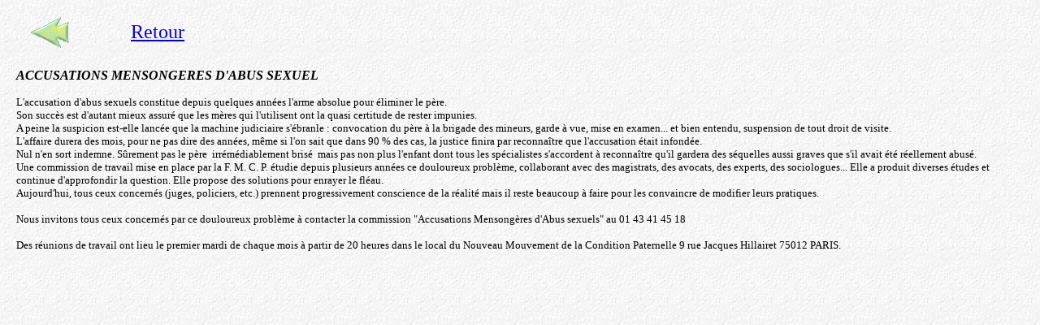

--- FILE ---
content_type: text/html
request_url: http://fmcp.org/accusations/accusation.htm
body_size: 1762
content:
<html>

<head>
<meta http-equiv="Content-Language" content="fr">
<meta http-equiv="Content-Type" content="text/html; charset=windows-1252">
<META HTTP-EQUIV="Content-Type" CONTENT="text/html; charset=ISO-8859-1">
<META HTTP-EQUIV="Content-language" CONTENT="fr">
<META NAME="Description" CONTENT="L'accusation d'abus sexuels constitue depuis quelques années l'arme absolue pour éliminer le père. ">
<META NAME="Keywords" LANG="fr" CONTENT="Erreurs judiciaires, mensonges, Dreyfus, accusation,
 accusations, accusation d'abus sexuel
  , justice, loi, juge">
<META NAME="Author" LANG="fr" CONTENT="Olivier Gratigny [residence.paritaire@free.fr]">
<META NAME="Publisher" CONTENT="Olivier Gratigny">
<META NAME="Copyright" CONTENT="Copyright 2000 Olivier Gratigny">
<META NAME="Identifier-URL" CONTENT="http://residence.paritaire.free.fr">
<META NAME="Reply-to" CONTENT="residence.paritaire@free.fr">
<META NAME="Expires" CONTENT="never">
<META NAME="Revisit-after" CONTENT="30 days">
<META NAME="Generator" CONTENT="Microsoft FrontPage 4.0">
<META NAME="robots" Content="index, follow">

<title>Résidence paritaire :Accusation mensongères d'abus sexuels </title>
 <!-- L'accusation d'abus sexuels constitue depuis quelques années l'arme absolue pour éliminer le père.  -->
 <!-- Accusation mensongères d'abus sexuels -->

</head>

<body
topmargin="12" leftmargin="20" background="../images/fond.gif">

<table border="0" width="263">
  <tr>
    <td width="75"><a href="fausses_accusations.htm"><img border="0" src="../images/Grvleft.gif" width="75" height="50"></a></td>
    <td width="43"><font face="Verdana" size="5"><a href="fausses_accusations.htm">Retour</a></font></td>
  </tr>
</table>

<p><b><i><font face="Verdana">ACCUSATIONS MENSONGERES D'ABUS
SEXUEL</font></i></b></p>

<p><font face="Verdana" size="2">
L'accusation d'abus sexuels constitue depuis quelques années l'arme absolue pour éliminer le père.<br>
Son succès est d'autant mieux assuré que les mères qui l'utilisent ont la quasi certitude de rester impunies.<br>
A peine la suspicion est-elle lancée que la machine judiciaire s'ébranle : convocation du père à la brigade des mineurs, garde à vue, mise en examen...
et bien entendu, suspension de tout droit de visite.<br>
L'affaire durera des mois, pour ne pas dire des années, même si l'on sait que dans 90 % des cas, la justice finira par reconnaître que l'accusation
était infondée.<br>
Nul n'en sort indemne. Sûrement pas le père&nbsp; irrémédiablement brisé&nbsp;
mais pas non plus l'enfant dont tous les spécialistes s'accordent à reconnaître
qu'il gardera des séquelles aussi graves que s'il avait été réellement abusé.<br>
Une commission de travail mise en place par la F. M. C. P. étudie depuis plusieurs années ce douloureux problème, collaborant avec des magistrats,
des avocats, des experts, des sociologues... Elle a produit diverses études et continue d'approfondir la question. Elle propose des solutions pour
enrayer le fléau.<br>
Aujourd'hui, tous ceux concernés (juges, policiers, etc.) prennent progressivement conscience de la réalité mais il reste beaucoup à faire pour
les convaincre de modifier leurs pratiques.<br>
<br>
 Nous invitons tous ceux concernés par ce douloureux problème à contacter la commission
"Accusations Mensongères d'Abus sexuels" au 01 43 41 45 18

<p><font size="2" face="Verdana">Des réunions de travail
ont lieu le premier mardi de chaque mois à partir de 20 heures
dans le local du Nouveau Mouvement de la Condition Paternelle 9
rue Jacques Hillairet 75012 PARIS.</font></p>

</body>
</html>